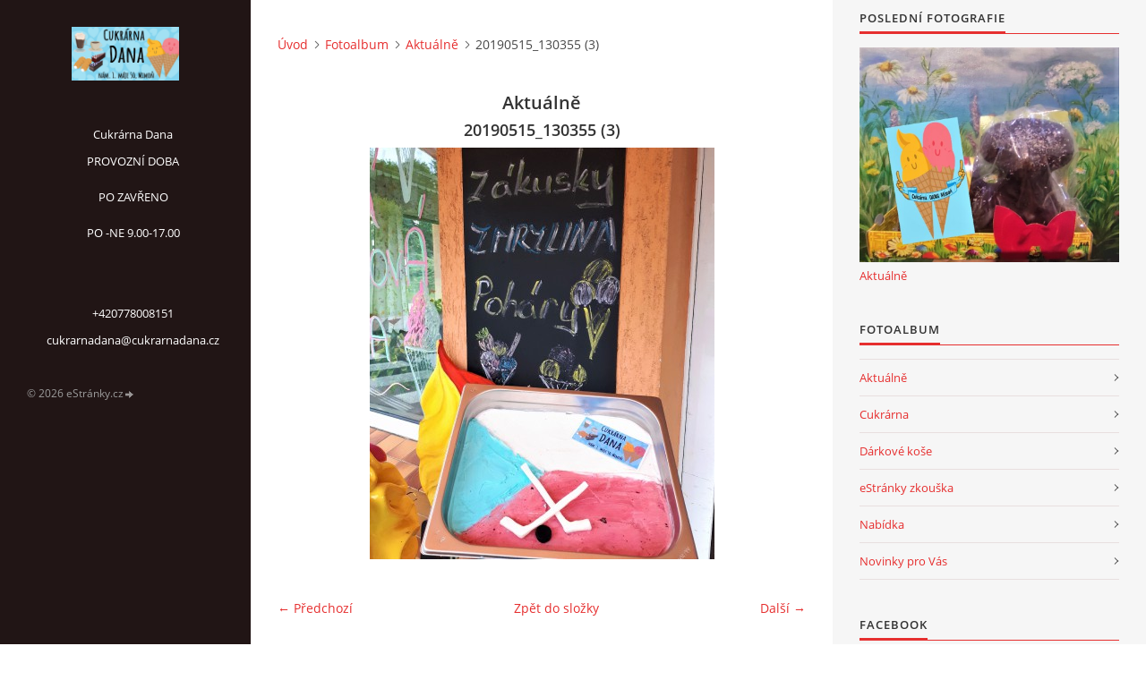

--- FILE ---
content_type: text/html; charset=UTF-8
request_url: https://www.cukrarnadana.cz/fotoalbum/aktualne/20190515_130355--3-.html
body_size: 4510
content:
<?xml version="1.0" encoding="utf-8"?>
<!DOCTYPE html PUBLIC "-//W3C//DTD XHTML 1.0 Transitional//EN" "http://www.w3.org/TR/xhtml1/DTD/xhtml1-transitional.dtd">
<html lang="cs" xml:lang="cs" xmlns="http://www.w3.org/1999/xhtml" xmlns:fb="http://ogp.me/ns/fb#">

<head>

    <meta http-equiv="content-type" content="text/html; charset=utf-8" />
    <meta name="description" content="Cukrárna DANA - Mimoň
stránky vynikající cukrárny nacházející se v městě Mimoň v okrese Česká Lípa" />
    <meta name="keywords" content="cukrárna,cukrarna,dana,mimoň,mimon,zmzlina,dorty,zakusky,kam na výlet" />
    <meta name="robots" content="all,follow" />
    <meta name="author" content="www.cukrarnadana.cz" />
    <meta name="viewport" content="width=device-width, initial-scale=1">
    
    <title>
        Cukrárna Dana Mimoň - Fotoalbum - Aktuálně - 20190515_130355 (3)
    </title>
    <link rel="stylesheet" href="https://s3a.estranky.cz/css/d1000000390.css?nc=2069298588" type="text/css" /><style type="text/css">#header .inner_frame {
background-image: url('/img/ulogo.42.png');
}</style><style type="text/css">#nav-column #logo a { background-image: url('/img/picture/33/%3Adesign%3Alogofirms%3A1000000390%3Avizitka-siroka-a.jpg');}</style>
<link rel="stylesheet" href="//code.jquery.com/ui/1.12.1/themes/base/jquery-ui.css">
<script src="//code.jquery.com/jquery-1.12.4.js"></script>
<script src="//code.jquery.com/ui/1.12.1/jquery-ui.js"></script>
<script type="text/javascript" src="https://s3c.estranky.cz/js/ui.js?nc=1" id="index_script" ></script><meta property="og:title" content="20190515_130355 (3)" />
<meta property="og:type" content="article" />
<meta property="og:url" content="https://www.cukrarnadana.cz/fotoalbum/aktualne/20190515_130355--3-.html" />
<meta property="og:image" content="https://www.cukrarnadana.cz/img/tiny/117.jpg" />
<meta property="og:site_name" content="Cukrárna Dana Mimoň" />
<meta property="og:description" content="" />
			<script type="text/javascript">
				dataLayer = [{
					'subscription': 'true',
				}];
			</script>
			

    <script>
        function toggleMenu(){
            var cw = document.getElementById('column-wrap');
            var b = document.getElementById('menu-button');
            cw.classList.toggle('menu-open');
            b.classList.toggle('menu-open');
        }
    </script>
</head>
<body class=" contact-active">
<!-- Wrapping the whole page, may have fixed or fluid width -->
<div id="whole-page">

    

    <!-- Because of the matter of accessibility (text browsers,
    voice readers) we include a link leading to the page content and
    navigation } you'll probably want to hide them using display: none
    in your stylesheet -->

    <a href="#articles" class="accessibility-links">Jdi na obsah</a>
    <a href="#navigation" class="accessibility-links">Jdi na menu</a>

    <!-- We'll fill the document using horizontal rules thus separating
    the logical chunks of the document apart -->
    <hr />

    

    <!-- Wrapping the document's visible part -->
    <div id="document">
        <div id="in-document">


            <div id="column-wrap">
                <div id="nav-column">
                    <div id="logo">
                        <a href="/"></a>
                    </div>
                    <button type="button" class="navbar-toggle" onclick="toggleMenu()" id="menu-button"></button>
                    <div class="nav-scroll">
                        <div class="nav-scroll-wrap">
                            
                            
                            <!-- Contact -->
  <div id="contact-nav" class="section">
    <h2>Kontakt
      <span id="contact-nav-decoration" class="decoration">
      </span></h2>
    <div class="inner_frame">
      <address>
        <p class="contact_name">Cukrárna Dana</p><p class="contact_adress">PROVOZNÍ DOBA<br />
<br />
PO   ZAVŘENO<br />
<br />
PO -NE      9.00-17.00 <br />
<br />
 <br />
<br />
</p><p class="contact_phone">+420778008151</p><p class="contact_email"><a href="mailto:cukrarnadana@cukrarnadana.cz">cukrarnadana@cukrarnadana.cz</a></p>
      </address>
    </div>
  </div>
<!-- /Contact -->

                            
                                            <!-- Footer -->
                <div id="footer">
                    <div class="inner_frame">
                        <p>
                            &copy; 2026 eStránky.cz <span class="hide">|</span> <a class="promolink promolink-paid" href="//www.estranky.cz/" title="Tvorba webových stránek zdarma, jednoduše a do 5 minut."><strong>Tvorba webových stránek</strong></a> 
                            
                            
                            
                            
                            
                            
                        </p>
                        
                        
                    </div>
                </div>
                <!-- /Footer -->

                        </div>
                    </div>
                </div>
            </div>

            <!-- body of the page -->
            <div id="body">

                <!-- Possible clearing elements (more through the document) -->
                <div id="clear1" class="clear">
                    &nbsp;
                </div>
                <hr />


                <!-- main page content -->
                <div id="content">
                    <!-- header -->
  <div id="header">
      <div class="title-mobile">
            <h1 class="head-center hidden">
  <a href="https://www.cukrarnadana.cz/" title="Cukrárna Dana Mimoň" style="display:none;">Cukrárna Dana Mimoň</a>
  <span title="Cukrárna Dana Mimoň">
  </span>
</h1>
      </div>
     <div class="inner_frame">
        <!-- This construction allows easy image replacement -->
          <div class="title-desktop">
           <h1 class="head-center hidden">
  <a href="https://www.cukrarnadana.cz/" title="Cukrárna Dana Mimoň" style="display:none;">Cukrárna Dana Mimoň</a>
  <span title="Cukrárna Dana Mimoň">
  </span>
</h1>
          </div>
        <div id="header-decoration" class="decoration">
        </div>
     </div>
  </div>
<!-- /header -->

                    <!-- Breadcrumb navigation -->
<div id="breadcrumb-nav">
  <a href="/">Úvod</a><a href="/fotoalbum/">Fotoalbum</a><a href="/fotoalbum/aktualne/">Aktuálně</a><span>20190515_130355 (3)</span>
</div>
<hr />

                    <script language="JavaScript" type="text/javascript">
  <!--
    index_setCookieData('index_curr_photo', 117);
  //-->
</script>

<div id="slide">
  <h2>Aktuálně</h2>
  <div id="click">
    <h3 id="photo_curr_title">20190515_130355 (3)</h3>
    <div class="slide-img">
      <a href="/fotoalbum/aktualne/whatsapp-image-2019-05-13-at-11.07.05.html" class="previous-photo"  id="photo_prev_a" title="předchozí fotka"><span>&laquo;</span></a>  <!-- previous photo -->

      <a href="/fotoalbum/aktualne/20190515_130355--3-.-.html" class="actual-photo" onclick="return index_photo_open(this,'_fullsize');" id="photo_curr_a"><img src="/img/mid/117/20190515_130355--3-.jpg" alt="" width="385" height="460"  id="photo_curr_img" /></a>   <!-- actual shown photo -->

      <a href="/fotoalbum/aktualne/20190511_182719.html" class="next-photo"  id="photo_next_a" title="další fotka"><span>&raquo;</span></a>  <!-- next photo -->

      <br /> <!-- clear -->
    </div>
    <p id="photo_curr_comment">
      
    </p>
    <div class="fb-like" data-href="https://www.cukrarnadana.cz/fotoalbum/aktualne/20190515_130355--3-.html" data-layout="standard" data-show-faces="true" data-action="like" data-share="false" data-colorscheme="light"></div>
  </div>
  <!-- TODO: javascript -->
<script type="text/javascript">
  <!--
    var index_ss_type = "small";
    var index_ss_nexthref = "/fotoalbum/aktualne/20190511_182719.html";
    var index_ss_firsthref = "/fotoalbum/aktualne/darkove-kose.html";
    index_ss_init ();
  //-->
</script>

  <div class="slidenav">
    <div class="back" id="photo_prev_div">
      <a href="/fotoalbum/aktualne/whatsapp-image-2019-05-13-at-11.07.05.html" id="photo_ns_prev_a">&larr; Předchozí</a>

    </div>
    <div class="forward" id="photo_next_div">
      <a href="/fotoalbum/aktualne/20190511_182719.html" id="photo_ns_next_a">Další &rarr;</a>

    </div>
    <a href="/fotoalbum/aktualne/">Zpět do složky</a>
    <br />
  </div>
  
  <script type="text/javascript">
    <!--
      index_photo_init ();
    //-->
  </script>
</div>

                </div>
                <!-- /main page content -->

                <div id="clear3" class="clear">
                    &nbsp;
                </div>
                <hr />

                <!-- Side column left/right -->
                <div class="column">

                    <!-- Inner column -->
                    <div id="inner-column" class="inner_frame">

                        
                        
                        
                        <!-- Last photo -->
<div id="last-photo" class="section">
    <h2>Poslední fotografie
        <span id="last-photo-decoration" class="decoration">
        </span></h2>
    <div class="inner_frame">
        <div class="inner_wrap">
            <div class="wrap-of-wrap">
                <div class="wrap-of-photo">
                    <a href="/fotoalbum/aktualne/">
                        <img src="/img/mid/133/a.jpg" alt="a" width="75" height="62" /></a>
                </div>
            </div>
            <span>
                <a href="/fotoalbum/aktualne/">Aktuálně</a>
            </span>
        </div>
    </div>
</div>
<!-- /Last photo -->
<hr />

                        <!-- Photo album -->
  <div id="photo-album-nav" class="section">
    <h2>Fotoalbum
      <span id="photo-album-decoration" class="decoration">
      </span></h2>
    <div class="inner_frame">
      <ul>
        <li class="first ">
  <a href="/fotoalbum/aktualne/">
    Aktuálně</a></li>
<li class="">
  <a href="/fotoalbum/cukrarna/">
    Cukrárna</a></li>
<li class="">
  <a href="/fotoalbum/darkove-kose/">
    Dárkové koše</a></li>
<li class="">
  <a href="/fotoalbum/estranky-zkouska/">
    eStránky zkouška</a></li>
<li class="">
  <a href="/fotoalbum/nabidka/">
    Nabídka</a></li>
<li class="last ">
  <a href="/fotoalbum/novinky-pro-vas/">
    Novinky pro Vás</a></li>

      </ul>
    </div>
  </div>
<!-- /Photo album -->
<hr />

                        
                        <div id="fb-likebox-feed" class="section">
    <h2>Facebook <span class="decoration fb-code"></span></h2>
    <div class="inner_frame" id="fb-likebox-feed_div">
        <div id="fb_likebox_width">
            <div class="fb-page" data-href="https://www.facebook.com/Cukrárna-Dana-Mimoň-299210210613083/?modal=admin_todo_tour" data-tabs="timeline" data-small-header="false" data-adapt-container-width="true" data-hide-cover="false" data-show-facepile="true">
                <blockquote cite="https://www.facebook.com/Cukrárna-Dana-Mimoň-299210210613083/?modal=admin_todo_tour" class="fb-xfbml-parse-ignore">
                    <a href="https://www.facebook.com/Cukrárna-Dana-Mimoň-299210210613083/?modal=admin_todo_tour">Cukrárna-Dana-Mimoň-299210210613083/?modal=admin_todo_tour</a>
                </blockquote>
            </div>
        </div>
    </div>
</div>
                        
                        
                        
                        
                        
                        
                        <!-- Stats -->
  <div id="stats" class="section">
    <h2>Statistiky
      <span id="stats-decoration" class="decoration">
      </span></h2>
    <div class="inner_frame">
      <!-- Keeping in mind people with disabilities (summary, caption) as well as worshipers of semantic web -->
      <table summary="Statistiky">

        <tfoot>
          <tr>
            <th scope="row">Online:</th>
            <td>3</td>
          </tr>
        </tfoot>

        <tbody>
          <tr>
            <th scope="row">Celkem:</th>
            <td>315454</td>
          </tr>
          <tr>
            <th scope="row">Měsíc:</th>
            <td>5084</td>
          </tr>
          <tr>
            <th scope="row">Den:</th>
            <td>106</td>
          </tr>
        </tbody>
      </table>
    </div>
  </div>
<!-- Stats -->
<hr />
                        
                    </div>
                    <!-- /Inner column -->

                    <div id="clear4" class="clear">
                        &nbsp;
                    </div>

                </div>
                <!-- /end of first column -->

                <div id="clear5" class="clear">
                    &nbsp;
                </div>
                <hr />

                <div id="decoration1" class="decoration">
                </div>
                <div id="decoration2" class="decoration">
                </div>
                <!-- /Meant for additional graphics inside the body of the page -->
            </div>
            <!-- /body -->

            <div id="clear2" class="clear">
                &nbsp;
            </div>
            <hr />


            <div id="decoration3" class="decoration">
            </div>
            <div id="decoration4" class="decoration">
            </div>
            <!-- /Meant for additional graphics inside the document -->

        </div>
    </div>

    <div id="decoration5" class="decoration">
    </div>
    <div id="decoration6" class="decoration">
    </div>
    <!-- /Meant for additional graphics inside the page -->

    
    <!-- block for board position-->

</div>
<div id="fb-root"></div>
<script async defer src="https://connect.facebook.net/cs_CZ/sdk.js#xfbml=1&version=v3.2&appId=979412989240140&autoLogAppEvents=1"></script><!-- NO GEMIUS -->
</body>
</html>